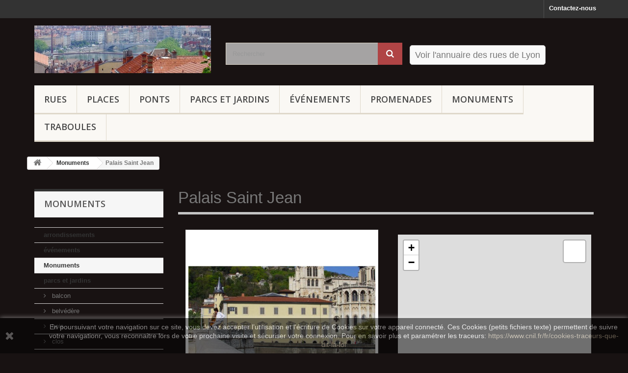

--- FILE ---
content_type: text/html; charset=utf-8
request_url: https://www.ruesdelyon.net/monuments/2105-palais-saint-jean.html
body_size: 13068
content:
<!DOCTYPE HTML>
<!--[if lt IE 7]> <html class="no-js lt-ie9 lt-ie8 lt-ie7" lang="fr-fr"><![endif]-->
<!--[if IE 7]><html class="no-js lt-ie9 lt-ie8 ie7" lang="fr-fr"><![endif]-->
<!--[if IE 8]><html class="no-js lt-ie9 ie8" lang="fr-fr"><![endif]-->
<!--[if gt IE 8]> <html class="no-js ie9" lang="fr-fr"><![endif]-->
<html lang="fr-fr">
	<head>
		<meta charset="utf-8" />
		<title>Palais Saint Jean - Les rues de Lyon</title>
					<meta name="description" content="Le palais Saint Jean se trouve à l&#039;angle du quai Romain Rolland et de l&#039;avenue Adolphe Max, face au pont Bonaparte" />
						<meta name="generator" content="PrestaShop" />
		<meta name="robots" content="index,follow" />
		<meta name="viewport" content="width=device-width, minimum-scale=0.25, maximum-scale=1.6, initial-scale=1.0" />
		<meta name="apple-mobile-web-app-capable" content="yes" />
		<link rel="icon" type="image/vnd.microsoft.icon" href="/img/favicon.ico?1477574796" />
		<link rel="shortcut icon" type="image/x-icon" href="/img/favicon.ico?1477574796" />
														<link rel="stylesheet" href="/themes/ruesdelyon/css/global.css" type="text/css" media="all" />
																<link rel="stylesheet" href="/themes/ruesdelyon/css/autoload/highdpi.css" type="text/css" media="all" />
																<link rel="stylesheet" href="/themes/ruesdelyon/css/autoload/responsive-tables.css" type="text/css" media="all" />
																<link rel="stylesheet" href="/themes/ruesdelyon/css/autoload/uniform.default.css" type="text/css" media="all" />
																<link rel="stylesheet" href="/js/jquery/plugins/fancybox/jquery.fancybox.css" type="text/css" media="all" />
																<link rel="stylesheet" href="/themes/ruesdelyon/css/product.css" type="text/css" media="all" />
																<link rel="stylesheet" href="/themes/ruesdelyon/css/print.css" type="text/css" media="print" />
																<link rel="stylesheet" href="/js/jquery/plugins/bxslider/jquery.bxslider.css" type="text/css" media="all" />
																<link rel="stylesheet" href="/modules/socialsharing/css/socialsharing.css" type="text/css" media="all" />
																<link rel="stylesheet" href="/themes/ruesdelyon/css/modules/blockbanner/blockbanner.css" type="text/css" media="all" />
																<link rel="stylesheet" href="/themes/ruesdelyon/css/modules/blockcategories/blockcategories.css" type="text/css" media="all" />
																<link rel="stylesheet" href="/themes/ruesdelyon/css/modules/blockcontact/blockcontact.css" type="text/css" media="all" />
																<link rel="stylesheet" href="/themes/ruesdelyon/css/modules/blocksearch/blocksearch.css" type="text/css" media="all" />
																<link rel="stylesheet" href="/js/jquery/plugins/autocomplete/jquery.autocomplete.css" type="text/css" media="all" />
																<link rel="stylesheet" href="/themes/ruesdelyon/css/modules/blocktags/blocktags.css" type="text/css" media="all" />
																<link rel="stylesheet" href="/themes/ruesdelyon/css/modules/blockviewed/blockviewed.css" type="text/css" media="all" />
																<link rel="stylesheet" href="/themes/ruesdelyon/css/modules/homefeatured/homefeatured.css" type="text/css" media="all" />
																<link rel="stylesheet" href="/modules/themeconfigurator/css/hooks.css" type="text/css" media="all" />
																<link rel="stylesheet" href="/modules/themeconfigurator/css/theme5.css" type="text/css" media="all" />
																<link rel="stylesheet" href="/themes/ruesdelyon/css/modules/blocktopmenu/css/blocktopmenu.css" type="text/css" media="all" />
																<link rel="stylesheet" href="/themes/ruesdelyon/css/modules/blocktopmenu/css/superfish-modified.css" type="text/css" media="all" />
																<link rel="stylesheet" href="/themes/ruesdelyon/css/modules/productscategory/css/productscategory.css" type="text/css" media="all" />
																<link rel="stylesheet" href="/themes/ruesdelyon/css/modules/productcomments/productcomments.css" type="text/css" media="all" />
																<link rel="stylesheet" href="/modules/rdl/css/rdl2.css" type="text/css" media="all" />
																<link rel="stylesheet" href="/modules/rdl/css/leaflet.css" type="text/css" media="all" />
																<link rel="stylesheet" href="/themes/ruesdelyon/css/product_list.css" type="text/css" media="all" />
														<script type="text/javascript">
var FancyboxI18nClose = 'Fermer';
var FancyboxI18nNext = 'Suivant';
var FancyboxI18nPrev = 'Pr&eacute;c&eacute;dent';
var PS_CATALOG_MODE = true;
var ajaxsearch = true;
var allowBuyWhenOutOfStock = true;
var attribute_anchor_separator = '-';
var attributesCombinations = [];
var availableLaterValue = '';
var availableNowValue = '';
var baseDir = 'https://www.ruesdelyon.net/';
var baseUri = 'https://www.ruesdelyon.net/';
var blocksearch_type = 'top';
var confirm_report_message = 'Êtes-vous certain de vouloir signaler ce commentaire ?';
var contentOnly = false;
var currency = {"id":1,"name":"Euro","iso_code":"EUR","iso_code_num":"978","sign":"\u20ac","blank":"1","conversion_rate":"1.000000","deleted":"0","format":"2","decimals":"1","active":"1","prefix":"","suffix":" \u20ac","id_shop_list":null,"force_id":false};
var currencyBlank = 1;
var currencyFormat = 2;
var currencyRate = 1;
var currencySign = '€';
var currentDate = '2026-01-18 19:29:14';
var customerGroupWithoutTax = false;
var customizationFields = false;
var customizationId = null;
var default_eco_tax = 0;
var displayList = false;
var displayPrice = 0;
var doesntExist = 'Ce produit n\'existe pas dans cette déclinaison. Vous pouvez néanmoins en sélectionner une autre.';
var doesntExistNoMore = 'Ce produit n\'est plus en stock';
var doesntExistNoMoreBut = 'avec ces options mais reste disponible avec d\'autres options';
var ecotaxTax_rate = 0;
var fieldRequired = 'Veuillez remplir tous les champs, puis enregistrer votre personnalisation';
var groupReduction = 0;
var highDPI = false;
var idDefaultImage = 10593;
var id_lang = 1;
var id_product = 2105;
var img_prod_dir = 'https://www.ruesdelyon.net/img/p/';
var img_ps_dir = 'https://www.ruesdelyon.net/img/';
var instantsearch = false;
var isGuest = 0;
var isLogged = 0;
var isMobile = false;
var jqZoomEnabled = false;
var maxQuantityToAllowDisplayOfLastQuantityMessage = 3;
var minimalQuantity = 1;
var moderation_active = true;
var noTaxForThisProduct = false;
var oosHookJsCodeFunctions = [];
var page_name = 'product';
var priceDisplayMethod = 0;
var priceDisplayPrecision = 2;
var productAvailableForOrder = true;
var productBasePriceTaxExcl = 0;
var productBasePriceTaxExcluded = 0;
var productBasePriceTaxIncl = 0;
var productHasAttributes = false;
var productPrice = 0;
var productPriceTaxExcluded = 0;
var productPriceTaxIncluded = 0;
var productPriceWithoutReduction = 0;
var productReference = '45.760244, 4.827565';
var productShowPrice = false;
var productUnitPriceRatio = 0;
var product_fileButtonHtml = 'Ajouter';
var product_fileDefaultHtml = 'Aucun fichier sélectionné';
var product_specific_price = [];
var productcomment_added = 'Votre commentaire a été rajouté!';
var productcomment_added_moderation = 'Votre commentaire a bien été enregistré. Il sera affiché dès qu\'un modérateur l\'aura approuvé.';
var productcomment_ok = 'ok';
var productcomment_title = 'Nouveau commentaire';
var productcomments_controller_url = 'https://www.ruesdelyon.net/module/productcomments/default';
var productcomments_url_rewrite = true;
var quantitiesDisplayAllowed = false;
var quantityAvailable = 0;
var quickView = true;
var reduction_percent = 0;
var reduction_price = 0;
var roundMode = 2;
var search_url = 'https://www.ruesdelyon.net/recherche';
var secure_key = '84d605c2b48e86e8238eee1eed620fb1';
var sharing_img = 'https://www.ruesdelyon.net/10593/palais-saint-jean.jpg';
var sharing_name = 'Palais Saint Jean';
var sharing_url = 'https://www.ruesdelyon.net/monuments/2105-palais-saint-jean.html';
var specific_currency = false;
var specific_price = 0;
var static_token = '630568aee87ae26583f873c45af77916';
var stock_management = 0;
var taxRate = 20;
var token = '630568aee87ae26583f873c45af77916';
var uploading_in_progress = 'Envoi en cours, veuillez patienter...';
var usingSecureMode = true;
</script>

						<script type="text/javascript" src="/js/jquery/jquery-1.11.0.min.js"></script>
						<script type="text/javascript" src="/js/jquery/jquery-migrate-1.2.1.min.js"></script>
						<script type="text/javascript" src="/js/jquery/plugins/jquery.easing.js"></script>
						<script type="text/javascript" src="/js/tools.js"></script>
						<script type="text/javascript" src="/themes/ruesdelyon/js/global.js"></script>
						<script type="text/javascript" src="/themes/ruesdelyon/js/autoload/10-bootstrap.min.js"></script>
						<script type="text/javascript" src="/themes/ruesdelyon/js/autoload/15-jquery.total-storage.min.js"></script>
						<script type="text/javascript" src="/themes/ruesdelyon/js/autoload/15-jquery.uniform-modified.js"></script>
						<script type="text/javascript" src="/js/jquery/plugins/fancybox/jquery.fancybox.js"></script>
						<script type="text/javascript" src="/js/jquery/plugins/jquery.idTabs.js"></script>
						<script type="text/javascript" src="/js/jquery/plugins/jquery.scrollTo.js"></script>
						<script type="text/javascript" src="/js/jquery/plugins/jquery.serialScroll.js"></script>
						<script type="text/javascript" src="/js/jquery/plugins/bxslider/jquery.bxslider.js"></script>
						<script type="text/javascript" src="/themes/ruesdelyon/js/product.js"></script>
						<script type="text/javascript" src="/modules/socialsharing/js/socialsharing.js"></script>
						<script type="text/javascript" src="/themes/ruesdelyon/js/tools/treeManagement.js"></script>
						<script type="text/javascript" src="/js/jquery/plugins/autocomplete/jquery.autocomplete.js"></script>
						<script type="text/javascript" src="/themes/ruesdelyon/js/modules/blocksearch/blocksearch.js"></script>
						<script type="text/javascript" src="/themes/ruesdelyon/js/modules/blocktopmenu/js/hoverIntent.js"></script>
						<script type="text/javascript" src="/themes/ruesdelyon/js/modules/blocktopmenu/js/superfish-modified.js"></script>
						<script type="text/javascript" src="/themes/ruesdelyon/js/modules/blocktopmenu/js/blocktopmenu.js"></script>
						<script type="text/javascript" src="/themes/ruesdelyon/js/modules/productscategory/js/productscategory.js"></script>
						<script type="text/javascript" src="/modules/productcomments/js/jquery.rating.pack.js"></script>
						<script type="text/javascript" src="/modules/rdl/js/product2.js"></script>
						<script type="text/javascript" src="/modules/rdl/js/leaflet.js"></script>
						<script type="text/javascript" src="/modules/productcomments/js/jquery.textareaCounter.plugin.js"></script>
						<script type="text/javascript" src="/themes/ruesdelyon/js/modules/productcomments/js/productcomments.js"></script>
							<meta property="og:type" content="product" />
<meta property="og:url" content="https://www.ruesdelyon.net/monuments/2105-palais-saint-jean.html" />
<meta property="og:title" content="Palais Saint Jean - Les rues de Lyon" />
<meta property="og:site_name" content="Les rues de Lyon" />
<meta property="og:description" content="Le palais Saint Jean se trouve à l&#039;angle du quai Romain Rolland et de l&#039;avenue Adolphe Max, face au pont Bonaparte" />
<meta property="og:image" content="https://www.ruesdelyon.net/10593-large_default/palais-saint-jean.jpg" />
<meta property="product:pretax_price:amount" content="0" />
<meta property="product:pretax_price:currency" content="EUR" />
<meta property="product:price:amount" content="0" />
<meta property="product:price:currency" content="EUR" />
<script async src="//pagead2.googlesyndication.com/pagead/js/adsbygoogle.js"></script>
<script type="text/javascript">
  (adsbygoogle = window.adsbygoogle || []).push({
    google_ad_client: "ca-pub-2315558509942169",
    enable_page_level_ads: true
  });
</script>
<script type="text/javascript">
  (function(i,s,o,g,r,a,m){i['GoogleAnalyticsObject']=r;i[r]=i[r]||function(){
  (i[r].q=i[r].q||[]).push(arguments)},i[r].l=1*new Date();a=s.createElement(o),
  m=s.getElementsByTagName(o)[0];a.async=1;a.src=g;m.parentNode.insertBefore(a,m)
  })(window,document,'script','https://www.google-analytics.com/analytics.js','ga');

  ga('create', 'UA-86307835-1', 'auto');
  ga('send', 'pageview');

</script>
<script type="text/javascript">
				var theZoom='15';
				var theLng = '4.827565';
				var theLat = '45.760244';
			</script>
			<!--<script src="https://maps.googleapis.com/maps/api/js?key=AIzaSyBBgZ33_RRSTA2Oa_IF9d7UK2cIHySgZvI&callback=initMap" async defer></script>-->
		<link rel="stylesheet" href="//fonts.googleapis.com/css?family=Open+Sans:300,600&amp;subset=latin,latin-ext" type="text/css" media="all" />
		<!--[if IE 8]>
		<script src="https://oss.maxcdn.com/libs/html5shiv/3.7.0/html5shiv.js"></script>
		<script src="https://oss.maxcdn.com/libs/respond.js/1.3.0/respond.min.js"></script>
		<![endif]-->
	</head>
	<body id="product" class="product product-2105 product-palais-saint-jean category-115 category-monuments show-left-column hide-right-column lang_fr">
					<div id="page">
			<div class="header-container">
				<header id="header">
																<div class="banner">
							<div class="container">
								<div class="row">
									<a href="https://www.ruesdelyon.net/" title="">
	<img class="img-responsive" src="https://www.ruesdelyon.net/modules/blockbanner/img/444deef9a4d3320af2ace851832a921d.png" alt="" title="" width="1170" height="65" />
</a>

								</div>
							</div>
						</div>
																					<div class="nav">
							<div class="container">
								<div class="row">
									<nav><div id="contact-link" >
	<a href="https://www.ruesdelyon.net/nous-contacter" title="Contactez-nous">Contactez-nous</a>
</div>
</nav>
								</div>
							</div>
						</div>
										<div>
						<div class="container">
							<div class="row">
								<div id="header_logo">
									<a href="https://www.ruesdelyon.net/" title="Les rues de Lyon">
										<img class="logo img-responsive" src="https://www.ruesdelyon.net/img/rue-de-lyon-logo-1476775263.jpg" alt="Les rues de Lyon" width="639" height="172"/>
									</a>
								</div>
								<!-- Block search module TOP -->
<div id="search_block_top" class="col-sm-4 clearfix">
	<form id="searchbox" method="get" action="//www.ruesdelyon.net/recherche" >
		<input type="hidden" name="controller" value="search" />
		<input type="hidden" name="orderby" value="position" />
		<input type="hidden" name="orderway" value="desc" />
		<input class="search_query form-control" type="text" id="search_query_top" name="search_query" placeholder="Rechercher" value="" />
		<button type="submit" name="submit_search" class="btn btn-default button-search">
			<span>Rechercher</span>
		</button>
	</form>
</div>
<!-- /Block search module TOP -->	<!-- Menu -->
	<div id="block_top_menu" class="sf-contener clearfix col-lg-12">
		<div class="cat-title">Menu</div>
		<ul class="sf-menu clearfix menu-content">
			<li><a href="https://www.ruesdelyon.net/16-rues" title="rues">rues</a><ul><li><a href="https://www.ruesdelyon.net/17-rue" title="rue">rue</a></li><li><a href="https://www.ruesdelyon.net/18-passage" title="passage">passage</a></li><li><a href="https://www.ruesdelyon.net/22-avenue" title="avenue">avenue</a></li><li><a href="https://www.ruesdelyon.net/29-montee" title="montée">montée</a></li><li><a href="https://www.ruesdelyon.net/30-impasse" title="impasse">impasse</a></li><li><a href="https://www.ruesdelyon.net/34-boulevard" title="boulevard">boulevard</a></li><li><a href="https://www.ruesdelyon.net/35-chemin" title="chemin">chemin</a></li><li><a href="https://www.ruesdelyon.net/36-ruelle" title="ruelle">ruelle</a></li><li><a href="https://www.ruesdelyon.net/37-quai" title="quai">quai</a></li><li><a href="https://www.ruesdelyon.net/42-cours" title="cours">cours</a></li><li><a href="https://www.ruesdelyon.net/46-cul-de-sac" title="cul de sac">cul de sac</a></li><li><a href="https://www.ruesdelyon.net/61-allee" title="allée">allée</a></li><li><a href="https://www.ruesdelyon.net/78-voie" title="voie">voie</a></li><li><a href="https://www.ruesdelyon.net/80-route" title="route">route</a></li><li><a href="https://www.ruesdelyon.net/99-tunnel" title="tunnel">tunnel</a></li></ul></li><li><a href="https://www.ruesdelyon.net/19-places" title="places">places</a></li><li><a href="https://www.ruesdelyon.net/20-ponts" title="ponts">ponts</a><ul><li><a href="https://www.ruesdelyon.net/21-pont" title="pont">pont</a></li><li><a href="https://www.ruesdelyon.net/31-passerelle" title="passerelle">passerelle</a></li></ul></li><li><a href="https://www.ruesdelyon.net/10-parcs-et-jardins" title="parcs et jardins">parcs et jardins</a><ul><li><a href="https://www.ruesdelyon.net/11-parc" title="parc">parc</a></li><li><a href="https://www.ruesdelyon.net/32-square" title="square">square</a></li><li><a href="https://www.ruesdelyon.net/39-jardin" title="jardin">jardin</a></li><li><a href="https://www.ruesdelyon.net/41-clos" title="clos">clos</a></li><li><a href="https://www.ruesdelyon.net/50-esplanade" title="esplanade">esplanade</a></li><li><a href="https://www.ruesdelyon.net/74-ilot" title="ilot">ilot</a></li><li><a href="https://www.ruesdelyon.net/82-promenade" title="promenade">promenade</a></li><li><a href="https://www.ruesdelyon.net/83-piste" title="piste">piste</a></li><li><a href="https://www.ruesdelyon.net/84-theatres" title="théâtres">théâtres</a></li><li><a href="https://www.ruesdelyon.net/94-bois" title="bois">bois</a></li><li><a href="https://www.ruesdelyon.net/98-stade" title="stade">stade</a></li><li><a href="https://www.ruesdelyon.net/104-confluent" title="confluent">confluent</a></li><li><a href="https://www.ruesdelyon.net/108-belvedere" title="belvédère">belvédère</a></li><li><a href="https://www.ruesdelyon.net/109-balcon" title="balcon">balcon</a></li></ul></li><li><a href="https://www.ruesdelyon.net/120-evenements" title="événements">événements</a></li><li><a href="https://www.ruesdelyon.net/116-promenades" title="Promenades">Promenades</a></li><li><a href="https://www.ruesdelyon.net/115-monuments" title="Monuments">Monuments</a></li><li><a href="https://www.ruesdelyon.net/117-traboules" title="Traboules">Traboules</a></li>
					</ul>
	</div>
	<!--/ Menu -->
<div id="rdl-header">
	<a href="http://www.ruesdelyon.net/index-des-rues-de-lyon">Voir l'annuaire des rues de Lyon</a>
</div>
							</div>
						</div>
					</div>
				</header>
			</div>
			<div class="columns-container">
				<div id="columns" class="container">
											
<!-- Breadcrumb -->
<div class="breadcrumb clearfix">
	<a class="home" href="https://www.ruesdelyon.net/" title="retour &agrave; Accueil"><i class="icon-home"></i></a>
			<span class="navigation-pipe">&gt;</span>
					<span class="navigation_page"><span itemscope itemtype="http://data-vocabulary.org/Breadcrumb"><a itemprop="url" href="https://www.ruesdelyon.net/115-monuments" title="Monuments" ><span itemprop="title">Monuments</span></a></span><span class="navigation-pipe">></span>Palais Saint Jean</span>
			</div>
<!-- /Breadcrumb -->

										<div id="slider_row" class="row">
																	</div>
					<div class="row">
												<div id="left_column" class="column col-xs-12 col-sm-3"><!-- Block categories module -->
<div id="categories_block_left" class="block">
	<h2 class="title_block">
					Monuments
			</h2>
	<div class="block_content">
		<ul class="tree dhtml">
												
<li >
	<a 
	href="https://www.ruesdelyon.net/6-arrondissements" title="">
		arrondissements
	</a>
	</li>

																
<li >
	<a 
	href="https://www.ruesdelyon.net/120-evenements" title="">
		événements
	</a>
	</li>

																
<li >
	<a 
	href="https://www.ruesdelyon.net/115-monuments" class="selected" title="Les monuments lyonnais.">
		Monuments
	</a>
	</li>

																
<li >
	<a 
	href="https://www.ruesdelyon.net/10-parcs-et-jardins" title="">
		parcs et jardins
	</a>
			<ul>
												
<li >
	<a 
	href="https://www.ruesdelyon.net/109-balcon" title="">
		balcon
	</a>
	</li>

																
<li >
	<a 
	href="https://www.ruesdelyon.net/108-belvedere" title="">
		belvédère
	</a>
	</li>

																
<li >
	<a 
	href="https://www.ruesdelyon.net/94-bois" title="">
		bois
	</a>
	</li>

																
<li >
	<a 
	href="https://www.ruesdelyon.net/41-clos" title="">
		clos
	</a>
	</li>

																
<li >
	<a 
	href="https://www.ruesdelyon.net/104-confluent" title="">
		confluent
	</a>
	</li>

																
<li >
	<a 
	href="https://www.ruesdelyon.net/50-esplanade" title="">
		esplanade
	</a>
	</li>

																
<li >
	<a 
	href="https://www.ruesdelyon.net/74-ilot" title="">
		ilot
	</a>
	</li>

																
<li >
	<a 
	href="https://www.ruesdelyon.net/39-jardin" title="">
		jardin
	</a>
	</li>

																
<li >
	<a 
	href="https://www.ruesdelyon.net/11-parc" title="">
		parc
	</a>
	</li>

																
<li >
	<a 
	href="https://www.ruesdelyon.net/83-piste" title="">
		piste
	</a>
	</li>

																
<li >
	<a 
	href="https://www.ruesdelyon.net/82-promenade" title="">
		promenade
	</a>
	</li>

																
<li >
	<a 
	href="https://www.ruesdelyon.net/32-square" title="">
		square
	</a>
	</li>

																
<li >
	<a 
	href="https://www.ruesdelyon.net/98-stade" title="">
		stade
	</a>
	</li>

																
<li class="last">
	<a 
	href="https://www.ruesdelyon.net/84-theatres" title="">
		théâtres
	</a>
	</li>

									</ul>
	</li>

																
<li >
	<a 
	href="https://www.ruesdelyon.net/19-places" title="">
		places
	</a>
	</li>

																
<li >
	<a 
	href="https://www.ruesdelyon.net/20-ponts" title="">
		ponts
	</a>
			<ul>
												
<li >
	<a 
	href="https://www.ruesdelyon.net/31-passerelle" title="">
		passerelle
	</a>
	</li>

																
<li class="last">
	<a 
	href="https://www.ruesdelyon.net/21-pont" title="">
		pont
	</a>
	</li>

									</ul>
	</li>

																
<li >
	<a 
	href="https://www.ruesdelyon.net/116-promenades" title="Quelques parcours à travers la ville.">
		Promenades
	</a>
	</li>

																
<li >
	<a 
	href="https://www.ruesdelyon.net/16-rues" title="">
		rues
	</a>
			<ul>
												
<li >
	<a 
	href="https://www.ruesdelyon.net/61-allee" title="">
		allée
	</a>
	</li>

																
<li >
	<a 
	href="https://www.ruesdelyon.net/22-avenue" title="">
		avenue
	</a>
	</li>

																
<li >
	<a 
	href="https://www.ruesdelyon.net/34-boulevard" title="">
		boulevard
	</a>
	</li>

																
<li >
	<a 
	href="https://www.ruesdelyon.net/35-chemin" title="">
		chemin
	</a>
	</li>

																
<li >
	<a 
	href="https://www.ruesdelyon.net/42-cours" title="">
		cours
	</a>
	</li>

																
<li >
	<a 
	href="https://www.ruesdelyon.net/46-cul-de-sac" title="">
		cul de sac
	</a>
	</li>

																
<li >
	<a 
	href="https://www.ruesdelyon.net/30-impasse" title="">
		impasse
	</a>
	</li>

																
<li >
	<a 
	href="https://www.ruesdelyon.net/29-montee" title="">
		montée
	</a>
	</li>

																
<li >
	<a 
	href="https://www.ruesdelyon.net/18-passage" title="">
		passage
	</a>
	</li>

																
<li >
	<a 
	href="https://www.ruesdelyon.net/37-quai" title="">
		quai
	</a>
	</li>

																
<li >
	<a 
	href="https://www.ruesdelyon.net/80-route" title="">
		route
	</a>
	</li>

																
<li >
	<a 
	href="https://www.ruesdelyon.net/17-rue" title="">
		rue
	</a>
	</li>

																
<li >
	<a 
	href="https://www.ruesdelyon.net/36-ruelle" title="">
		ruelle
	</a>
	</li>

																
<li >
	<a 
	href="https://www.ruesdelyon.net/99-tunnel" title="">
		tunnel
	</a>
	</li>

																
<li class="last">
	<a 
	href="https://www.ruesdelyon.net/78-voie" title="">
		voie
	</a>
	</li>

									</ul>
	</li>

																
<li class="last">
	<a 
	href="https://www.ruesdelyon.net/117-traboules" title="">
		Traboules
	</a>
	</li>

									</ul>
	</div>
</div>
<!-- /Block categories module -->

	<!-- Block CMS module -->
		<!-- /Block CMS module -->

<!-- Block Viewed products -->
<div id="viewed-products_block_left" class="block">
	<p class="title_block">Déjà vus</p>
	<div class="block_content products-block">
		<ul>
							<li class="clearfix last_item">
					<a
					class="products-block-image" 
					href="https://www.ruesdelyon.net/monuments/2105-palais-saint-jean.html" 
					title="En savoir plus sur Palais Saint Jean" >
						<img 
						src="https://www.ruesdelyon.net/10593-small_default/palais-saint-jean.jpg" 
						alt="" />
					</a>
					<div class="product-content">
						<h5>
							<a class="product-name" 
							href="https://www.ruesdelyon.net/monuments/2105-palais-saint-jean.html" 
							title="En savoir plus sur Palais Saint Jean">
								Palais Saint Jean
							</a>
						</h5>
						<p class="product-description">Le palais Saint Jean se trouve à...</p>
					</div>
				</li>
					</ul>
	</div>
</div>
</div>
																		<div id="center_column" class="center_column col-xs-12 col-sm-9">
	

							<article itemscope itemtype="https://schema.org/Article">
	<meta itemprop="url" content="https://www.ruesdelyon.net/monuments/2105-palais-saint-jean.html">
	<h1 itemprop="Headline">Palais Saint Jean</h1>
	<div class="primary_block row">
					<div class="container">
				<div class="top-hr"></div>
			</div>
								<!-- left infos-->
		<div class="pb-left-column col-xs-12 col-sm-12 col-md-6">
			<!-- product img-->
			<div id="image-block" class="clearfix">
																	<span id="view_full_size"">
													<img id="bigpic" itemprop="image" src="https://www.ruesdelyon.net/10593-large_default/palais-saint-jean.jpg" title="Palais Saint Jean" alt="Palais Saint Jean" width="458" height="458"/>
															<span class="span_link no-print">Agrandir l&#039;image</span>
																		</span>
							</div> <!-- end image-block -->
							<!-- thumbnails -->
				<div id="views_block" class="clearfix ">
											<span class="view_scroll_spacer">
							<a id="view_scroll_left" class="" title="Autres vues" href="javascript:{}">
								Pr&eacute;c&eacute;dent
							</a>
						</span>
										<div id="thumbs_list">
						<ul id="thumbs_list_frame">
																																																						<li id="thumbnail_10593">
									<a href="https://www.ruesdelyon.net/10593-thickbox_default/palais-saint-jean.jpg"	data-fancybox-group="other-views" class="fancybox shown" title="Palais Saint Jean">
										<img class="img-responsive" id="thumb_10593" src="https://www.ruesdelyon.net/10593-cart_default/palais-saint-jean.jpg" alt="Palais Saint Jean" title="Palais Saint Jean" height="80" width="80" itemprop="url" />
									</a>
								</li>
																																																<li id="thumbnail_10594">
									<a href="https://www.ruesdelyon.net/10594-thickbox_default/palais-saint-jean.jpg"	data-fancybox-group="other-views" class="fancybox" title="Palais Saint Jean">
										<img class="img-responsive" id="thumb_10594" src="https://www.ruesdelyon.net/10594-cart_default/palais-saint-jean.jpg" alt="Palais Saint Jean" title="Palais Saint Jean" height="80" width="80" itemprop="url" />
									</a>
								</li>
																																																<li id="thumbnail_10595">
									<a href="https://www.ruesdelyon.net/10595-thickbox_default/palais-saint-jean.jpg"	data-fancybox-group="other-views" class="fancybox" title="Palais Saint Jean">
										<img class="img-responsive" id="thumb_10595" src="https://www.ruesdelyon.net/10595-cart_default/palais-saint-jean.jpg" alt="Palais Saint Jean" title="Palais Saint Jean" height="80" width="80" itemprop="url" />
									</a>
								</li>
																																																<li id="thumbnail_10596">
									<a href="https://www.ruesdelyon.net/10596-thickbox_default/palais-saint-jean.jpg"	data-fancybox-group="other-views" class="fancybox" title="Palais Saint Jean">
										<img class="img-responsive" id="thumb_10596" src="https://www.ruesdelyon.net/10596-cart_default/palais-saint-jean.jpg" alt="Palais Saint Jean" title="Palais Saint Jean" height="80" width="80" itemprop="url" />
									</a>
								</li>
																																																<li id="thumbnail_10597">
									<a href="https://www.ruesdelyon.net/10597-thickbox_default/palais-saint-jean.jpg"	data-fancybox-group="other-views" class="fancybox" title="Palais Saint Jean">
										<img class="img-responsive" id="thumb_10597" src="https://www.ruesdelyon.net/10597-cart_default/palais-saint-jean.jpg" alt="Palais Saint Jean" title="Palais Saint Jean" height="80" width="80" itemprop="url" />
									</a>
								</li>
																																																<li id="thumbnail_10598">
									<a href="https://www.ruesdelyon.net/10598-thickbox_default/palais-saint-jean.jpg"	data-fancybox-group="other-views" class="fancybox" title="Palais Saint Jean">
										<img class="img-responsive" id="thumb_10598" src="https://www.ruesdelyon.net/10598-cart_default/palais-saint-jean.jpg" alt="Palais Saint Jean" title="Palais Saint Jean" height="80" width="80" itemprop="url" />
									</a>
								</li>
																																																<li id="thumbnail_10599">
									<a href="https://www.ruesdelyon.net/10599-thickbox_default/palais-saint-jean.jpg"	data-fancybox-group="other-views" class="fancybox" title="Palais Saint Jean">
										<img class="img-responsive" id="thumb_10599" src="https://www.ruesdelyon.net/10599-cart_default/palais-saint-jean.jpg" alt="Palais Saint Jean" title="Palais Saint Jean" height="80" width="80" itemprop="url" />
									</a>
								</li>
																																																<li id="thumbnail_10600">
									<a href="https://www.ruesdelyon.net/10600-thickbox_default/palais-saint-jean.jpg"	data-fancybox-group="other-views" class="fancybox" title="Palais Saint Jean">
										<img class="img-responsive" id="thumb_10600" src="https://www.ruesdelyon.net/10600-cart_default/palais-saint-jean.jpg" alt="Palais Saint Jean" title="Palais Saint Jean" height="80" width="80" itemprop="url" />
									</a>
								</li>
																																																<li id="thumbnail_10601">
									<a href="https://www.ruesdelyon.net/10601-thickbox_default/palais-saint-jean.jpg"	data-fancybox-group="other-views" class="fancybox" title="Palais Saint Jean">
										<img class="img-responsive" id="thumb_10601" src="https://www.ruesdelyon.net/10601-cart_default/palais-saint-jean.jpg" alt="Palais Saint Jean" title="Palais Saint Jean" height="80" width="80" itemprop="url" />
									</a>
								</li>
																																																<li id="thumbnail_10602">
									<a href="https://www.ruesdelyon.net/10602-thickbox_default/palais-saint-jean.jpg"	data-fancybox-group="other-views" class="fancybox" title="Palais Saint Jean">
										<img class="img-responsive" id="thumb_10602" src="https://www.ruesdelyon.net/10602-cart_default/palais-saint-jean.jpg" alt="Palais Saint Jean" title="Palais Saint Jean" height="80" width="80" itemprop="url" />
									</a>
								</li>
																																																<li id="thumbnail_10603">
									<a href="https://www.ruesdelyon.net/10603-thickbox_default/palais-saint-jean.jpg"	data-fancybox-group="other-views" class="fancybox" title="Palais Saint Jean">
										<img class="img-responsive" id="thumb_10603" src="https://www.ruesdelyon.net/10603-cart_default/palais-saint-jean.jpg" alt="Palais Saint Jean" title="Palais Saint Jean" height="80" width="80" itemprop="url" />
									</a>
								</li>
																																																<li id="thumbnail_10604" class="last">
									<a href="https://www.ruesdelyon.net/10604-thickbox_default/palais-saint-jean.jpg"	data-fancybox-group="other-views" class="fancybox" title="Palais Saint Jean">
										<img class="img-responsive" id="thumb_10604" src="https://www.ruesdelyon.net/10604-cart_default/palais-saint-jean.jpg" alt="Palais Saint Jean" title="Palais Saint Jean" height="80" width="80" itemprop="url" />
									</a>
								</li>
																			</ul>
					</div> <!-- end thumbs_list -->
											<a id="view_scroll_right" title="Autres vues" href="javascript:{}">
							Suivant
						</a>
									</div> <!-- end views-block -->
				<!-- end thumbnails -->
										<p class="resetimg clear no-print">
					<span id="wrapResetImages" style="display: none;">
						<a href="https://www.ruesdelyon.net/monuments/2105-palais-saint-jean.html" data-id="resetImages">
							<i class="icon-repeat"></i>
							Afficher toutes les images
						</a>
					</span>
				</p>
					</div> <!-- end pb-left-column -->
		<!-- end left infos-->
		<!-- center infos -->
		<div class="pb-center-column col-xs-12 col-sm-12 col-md-6">
						<!--<p id="product_reference">
				<label>R&eacute;f&eacute;rence </label>
				<span class="editable" itemprop="sku" content="45.760244, 4.827565">45.760244, 4.827565</span>
			</p>
						<p id="product_condition">
				<label>&Eacute;tat : </label>
									<link itemprop="itemCondition" href="https://schema.org/NewCondition"/>
					<span class="editable">Neuf</span>
							</p>
			-->
						<div id="map-div"><div id="map" style="width:100%; margin: 10px;"></div></div>
						<!-- availability or doesntExist -->
			<p id="availability_statut" style="display: none;">
				
				<span id="availability_value" class="label label-warning">Ce produit n&#039;est plus en stock</span>
			</p>
						<p id="availability_date" style="display: none;">
				<span id="availability_date_label">Date de disponibilit&eacute;:</span>
				<span id="availability_date_value"></span>
			</p>
			<!-- Out of stock hook -->
			<div id="oosHook">
				
			</div>
			
	<p class="socialsharing_product list-inline no-print">
					<button data-type="twitter" type="button" class="btn btn-default btn-twitter social-sharing">
				<i class="icon-twitter"></i> Tweet
				<!-- <img src="https://www.ruesdelyon.net/modules/socialsharing/img/twitter.gif" alt="Tweet" /> -->
			</button>
							<button data-type="facebook" type="button" class="btn btn-default btn-facebook social-sharing">
				<i class="icon-facebook"></i> Partager
				<!-- <img src="https://www.ruesdelyon.net/modules/socialsharing/img/facebook.gif" alt="Facebook Like" /> -->
			</button>
							<button data-type="google-plus" type="button" class="btn btn-default btn-google-plus social-sharing">
				<i class="icon-google-plus"></i> Google+
				<!-- <img src="https://www.ruesdelyon.net/modules/socialsharing/img/google.gif" alt="Google Plus" /> -->
			</button>
							<button data-type="pinterest" type="button" class="btn btn-default btn-pinterest social-sharing">
				<i class="icon-pinterest"></i> Pinterest
				<!-- <img src="https://www.ruesdelyon.net/modules/socialsharing/img/pinterest.gif" alt="Pinterest" /> -->
			</button>
			</p>
 
	<div id="product_comments_block_extra" class="no-print">
	
	<ul class="comments_advices">
							<li>
				<a class="open-comment-form" href="#new_comment_form">
					Donnez votre avis
				</a>
			</li>
			</ul>
</div>
<!--  /Module ProductComments -->
							<!-- usefull links-->
				<ul id="usefull_link_block" class="clearfix no-print">
										<li class="print">
						<a href="javascript:print();">
							Imprimer
						</a>
					</li>
				</ul>
					</div>
		<!-- end center infos-->
		<!-- pb-right-column-->
		<div class="pb-right-column col-xs-12 col-sm-4 col-md-3">
						<!-- add to cart form-->
			<form id="buy_block" action="https://www.ruesdelyon.net/index.php?controller=cart" method="post">
				<!-- hidden datas -->
				<p class="hidden">
					<input type="hidden" name="token" value="630568aee87ae26583f873c45af77916" />
					<input type="hidden" name="id_product" value="2105" id="product_page_product_id" />
					<input type="hidden" name="add" value="1" />
					<input type="hidden" name="id_product_attribute" id="idCombination" value="" />
				</p>
				<div class="box-info-product">
					<div class="content_prices clearfix">
						 
						
                        
						<div class="clear"></div>
					</div> <!-- end content_prices -->
					<div class="product_attributes clearfix">
						<!-- quantity wanted -->
												<!-- minimal quantity wanted -->
						<p id="minimal_quantity_wanted_p" style="display: none;">
							La quantit&eacute; minimale pour pouvoir commander ce produit est <b id="minimal_quantity_label">1</b>
						</p>
											</div> <!-- end product_attributes -->
					<div class="box-cart-bottom">
						<div class="unvisible">
							<p id="add_to_cart" class="buttons_bottom_block no-print">
								<button type="submit" name="Submit" class="exclusive">
									<span>Ajouter au panier</span>
								</button>
							</p>
						</div>
											</div> <!-- end box-cart-bottom -->
				</div> <!-- end box-info-product -->
			</form>
					</div> <!-- end pb-right-column-->
	</div> <!-- end primary_block -->
								<!-- More info -->
			<section itemprop="articleBody" class="page-product-box">
				<!--<h3 class="page-product-heading">En savoir plus</h3>-->
				<!-- full description -->
				<div  class="rte"><h1 class="western" align="center">Palais Saint Jean</h1>
<p style="margin-bottom:0cm;" align="center"></p>
<p style="margin-bottom:0cm;" align="center"></p>
<p style="margin-bottom:0cm;"></p>
<p style="margin-bottom:0cm;"></p>
<h2 class="western">Situation</h2>
<p style="margin-bottom:0cm;"></p>
<ul><li>
<p style="margin-bottom:0cm;"><span style="font-family:Arial, sans-serif;"><span style="font-size:medium;">Le palais Saint Jean se trouve à l'angle du quai Romain Rolland et de l'avenue Adolphe Max, face au pont Bonaparte.</span></span></p>
</li>
</ul><p style="margin-bottom:0cm;"></p>
<h2 class="western">Architecture</h2>
<p style="margin-bottom:0cm;"></p>
<ul><li>
<p style="margin-bottom:0cm;"><span style="font-family:Arial, sans-serif;"><span style="font-size:medium;">Il présente une longue façade sur le quai de Saône, au sud, un angle en creux forme une placette avec une petite ouverture dans une tourelle. L'ouverture se fait dans une grande cour commune avec la nouvelle manécanterie par un portail monumental avec grilles et colonnes au nord de la façade ouest doté également de grandes fenêtres. La façade nord se trouve au chevet de la cathédrale, on y voit une terrasse et une tour carrée.</span></span></p>
</li>
</ul><p style="margin-bottom:0cm;"></p>
<h2 class="western">Dédicace</h2>
<p style="margin-bottom:0cm;"></p>
<ul><li>
<p style="margin-bottom:0cm;"><span style="font-family:Arial, sans-serif;"><span style="font-size:medium;">La cathédrale est dédiée à Saint Jean, le nom s'est étendu à tout le quartier et donc au palais aussi.</span></span></p>
<p style="margin-bottom:0cm;"></p>
</li>
</ul><p style="margin-bottom:0cm;"></p>
<h2 class="western">Histoire</h2>
<p style="margin-bottom:0cm;"></p>
<ul><li>
<p style="margin-bottom:0cm;"><span style="font-family:Arial, sans-serif;"><span style="font-size:medium;">Le palais, construit vers 1076 a été la demeure de l'archevêque durant le moyen âge, le grand bâtiment sur la Saône a été construit autour de 1443 ou 1466.</span></span></p>
</li>
<li>
<p style="margin-bottom:0cm;"><span style="font-family:Arial, sans-serif;"><span style="font-size:medium;">Le clocheton de la rue Adolphe Max a été rajouté en 1854 et l'avenue a été ouverte en 1865.</span></span></p>
</li>
<li>
<p style="margin-bottom:0cm;"><span style="font-family:Arial, sans-serif;"><span style="font-size:medium;">Il a été rénové en 2013.</span></span></p>
</li>
</ul><p style="margin-bottom:0cm;"></p>
<p style="margin-bottom:0cm;"></p>
<h2 class="western">Art et associations</h2>
<p style="margin-bottom:0cm;"></p>
<ul><li>
<p style="margin-bottom:0cm;"><span style="font-family:Arial, sans-serif;"><span style="font-size:medium;">Le palais Saint Jean est le siège de l'académie des sciences, belles lettres et arts de Lyon fondée en 1700.</span></span></p>
</li>
</ul><p style="margin-bottom:0cm;"></p>
<h2 class="western">Commerces et services</h2>
<p style="margin-bottom:0cm;"></p>
<ul><li>
<p style="margin-bottom:0cm;"><span style="font-family:Arial, sans-serif;"><span style="font-size:medium;">La bibliothèque s'y est installée en 1912, elle a été la principale de Lyon avant l'ouverture de celle de la Part Dieu.</span></span></p>
</li>
</ul><p style="margin-bottom:0cm;"></p>
<p style="margin-bottom:0cm;"></p>
<p style="margin-bottom:0cm;"><span style="font-family:Arial, sans-serif;">Décembre 2017</span></p></div>
				Publié le <time datetime="2017-12-16 10:06:44" itemprop="datePublished">16/12/2017</time><br />
				Dernière mise à jour : <time datetime="2020-08-18 14:19:46" itemprop="dateModified">18/08/2020</time><br />
				Auteur : <span itemprop="author">Franck</span>
				<div itemprop="publisher" itemscope="itemscope" itemtype="http://schema.org/Organization">Publié par : <span itemprop="name">ruesdelyon.net</span><span style="display:none" itemprop="logo">http://www.ruesdelyon.net/img/rue-de-lyon-logo-1476775263.jpg</span></div>
			</section>
			<!--end  More info -->
						<!--HOOK_PRODUCT_TAB -->
		<section class="page-product-box">
			
<h3 id="#idTab5" class="idTabHrefShort page-product-heading">Avis</h3> 
			<div id="idTab5">
	<div id="product_comments_block_tab">
								<p class="align_center">
				<a id="new_comment_tab_btn" class="btn btn-default button button-small open-comment-form" href="#new_comment_form">
					<span>Soyez le premier à donner votre avis !</span>
				</a>
			</p>
						</div> <!-- #product_comments_block_tab -->
</div>

<!-- Fancybox -->
<div style="display: none;">
	<div id="new_comment_form">
		<form id="id_new_comment_form" action="#">
			<h2 class="page-subheading">
				Donnez votre avis
			</h2>
			<div class="row">
									<div class="product clearfix  col-xs-12 col-sm-6">
						<img src="https://www.ruesdelyon.net/10593-medium_default/palais-saint-jean.jpg" height="125" width="125" alt="Palais Saint Jean" />
						<div class="product_desc">
							<p class="product_name">
								<strong>Palais Saint Jean</strong>
							</p>
							<p><span style="font-family:Arial, sans-serif;"><span style="font-size:medium;">Le palais Saint Jean se trouve à l'angle du quai Romain Rolland et de l'avenue Adolphe Max, face au pont Bonaparte</span></span></p>
						</div>
					</div>
								<div class="new_comment_form_content col-xs-12 col-sm-6">
					<div id="new_comment_form_error" class="error" style="display: none; padding: 15px 25px">
						<ul></ul>
					</div>
											<ul id="criterions_list">
													<li>
								<label>Qualité de l&#039;article:</label>
								<div class="star_content">
									<input class="star not_uniform" type="radio" name="criterion[1]" value="1" />
									<input class="star not_uniform" type="radio" name="criterion[1]" value="2" />
									<input class="star not_uniform" type="radio" name="criterion[1]" value="3" />
									<input class="star not_uniform" type="radio" name="criterion[1]" value="4" checked="checked" />
									<input class="star not_uniform" type="radio" name="criterion[1]" value="5" />
								</div>
								<div class="clearfix"></div>
							</li>
												</ul>
										<label for="comment_title">
						Titre : <sup class="required">*</sup>
					</label>
					<input id="comment_title" name="title" type="text" value=""/>
					<label for="content">
						Commentaire : <sup class="required">*</sup>
					</label>
					<textarea id="content" name="content"></textarea>
											<label>
							Votre nom : <sup class="required">*</sup>
						</label>
						<input id="commentCustomerName" name="customer_name" type="text" value=""/>
										<div id="new_comment_form_footer">
						<input id="id_product_comment_send" name="id_product" type="hidden" value='2105' />
						<p class="fl required"><sup>*</sup> Champs requis</p>
						<p class="fr">
							<button id="submitNewMessage" name="submitMessage" type="submit" class="btn button button-small">
								<span>ENVOYER</span>
							</button>&nbsp;
							OU&nbsp;
							<a class="closefb" href="#">
								Annuler
							</a>
						</p>
						<div class="clearfix"></div>
					</div> <!-- #new_comment_form_footer -->
				</div>
			</div>
		</form><!-- /end new_comment_form_content -->
	</div>
</div>
<!-- End fancybox -->

		</section>
		<!--end HOOK_PRODUCT_TAB -->
				<section class="page-product-box blockproductscategory">
	<h3 class="productscategory_h3 page-product-heading">
					30 autres entrées dans la même catégorie :
			</h3>
	<div id="productscategory_list" class="clearfix">
		<ul id="bxslider1" class="bxslider clearfix">
					<li class="product-box item">
				<a href="https://www.ruesdelyon.net/monuments/2043-mairie-du-quatrieme.html" class="lnk_img product-image" title="Mairie du Quatrième"><img src="https://www.ruesdelyon.net/9259-home_default/mairie-du-quatrieme.jpg" alt="Mairie du Quatrième" /></a>
				<h5 itemprop="name" class="product-name">
					<a href="https://www.ruesdelyon.net/monuments/2043-mairie-du-quatrieme.html" title="Mairie du Quatrième">Mairie du...</a>
				</h5>
								<br />
								<div class="clearfix" style="margin-top:5px">
									</div>
			</li>
					<li class="product-box item">
				<a href="https://www.ruesdelyon.net/monuments/2041-mairie-du-troisieme.html" class="lnk_img product-image" title="Mairie du Troisième"><img src="https://www.ruesdelyon.net/9227-home_default/mairie-du-troisieme.jpg" alt="Mairie du Troisième" /></a>
				<h5 itemprop="name" class="product-name">
					<a href="https://www.ruesdelyon.net/monuments/2041-mairie-du-troisieme.html" title="Mairie du Troisième">Mairie du...</a>
				</h5>
								<br />
								<div class="clearfix" style="margin-top:5px">
									</div>
			</li>
					<li class="product-box item">
				<a href="https://www.ruesdelyon.net/monuments/2047-mairie-du-huitieme.html" class="lnk_img product-image" title="Mairie du Huitième"><img src="https://www.ruesdelyon.net/9291-home_default/mairie-du-huitieme.jpg" alt="Mairie du Huitième" /></a>
				<h5 itemprop="name" class="product-name">
					<a href="https://www.ruesdelyon.net/monuments/2047-mairie-du-huitieme.html" title="Mairie du Huitième">Mairie du...</a>
				</h5>
								<br />
								<div class="clearfix" style="margin-top:5px">
									</div>
			</li>
					<li class="product-box item">
				<a href="https://www.ruesdelyon.net/monuments/2051-mairie-du-neuvieme.html" class="lnk_img product-image" title="Mairie du Neuvième"><img src="https://www.ruesdelyon.net/9319-home_default/mairie-du-neuvieme.jpg" alt="Mairie du Neuvième" /></a>
				<h5 itemprop="name" class="product-name">
					<a href="https://www.ruesdelyon.net/monuments/2051-mairie-du-neuvieme.html" title="Mairie du Neuvième">Mairie du...</a>
				</h5>
								<br />
								<div class="clearfix" style="margin-top:5px">
									</div>
			</li>
					<li class="product-box item">
				<a href="https://www.ruesdelyon.net/monuments/2052-mairie-de-saint-rambert.html" class="lnk_img product-image" title="Mairie de Saint Rambert"><img src="https://www.ruesdelyon.net/9320-home_default/mairie-de-saint-rambert.jpg" alt="Mairie de Saint Rambert" /></a>
				<h5 itemprop="name" class="product-name">
					<a href="https://www.ruesdelyon.net/monuments/2052-mairie-de-saint-rambert.html" title="Mairie de Saint Rambert">Mairie de...</a>
				</h5>
								<br />
								<div class="clearfix" style="margin-top:5px">
									</div>
			</li>
					<li class="product-box item">
				<a href="https://www.ruesdelyon.net/monuments/2053-pavillon-du-tourisme.html" class="lnk_img product-image" title="Pavillon du tourisme"><img src="https://www.ruesdelyon.net/9330-home_default/pavillon-du-tourisme.jpg" alt="Pavillon du tourisme" /></a>
				<h5 itemprop="name" class="product-name">
					<a href="https://www.ruesdelyon.net/monuments/2053-pavillon-du-tourisme.html" title="Pavillon du tourisme">Pavillon du...</a>
				</h5>
								<br />
								<div class="clearfix" style="margin-top:5px">
									</div>
			</li>
					<li class="product-box item">
				<a href="https://www.ruesdelyon.net/monuments/2055-palais-de-justice.html" class="lnk_img product-image" title="Palais de Justice"><img src="https://www.ruesdelyon.net/9353-home_default/palais-de-justice.jpg" alt="Palais de Justice" /></a>
				<h5 itemprop="name" class="product-name">
					<a href="https://www.ruesdelyon.net/monuments/2055-palais-de-justice.html" title="Palais de Justice">Palais de...</a>
				</h5>
								<br />
								<div class="clearfix" style="margin-top:5px">
									</div>
			</li>
					<li class="product-box item">
				<a href="https://www.ruesdelyon.net/monuments/2056-nouveau-palais-de-justice.html" class="lnk_img product-image" title="Nouveau Palais de Justice"><img src="https://www.ruesdelyon.net/9368-home_default/nouveau-palais-de-justice.jpg" alt="Nouveau Palais de Justice" /></a>
				<h5 itemprop="name" class="product-name">
					<a href="https://www.ruesdelyon.net/monuments/2056-nouveau-palais-de-justice.html" title="Nouveau Palais de Justice">Nouveau...</a>
				</h5>
								<br />
								<div class="clearfix" style="margin-top:5px">
									</div>
			</li>
					<li class="product-box item">
				<a href="https://www.ruesdelyon.net/monuments/2057-palais-de-la-mutualite.html" class="lnk_img product-image" title="Palais de la Mutualité"><img src="https://www.ruesdelyon.net/9377-home_default/palais-de-la-mutualite.jpg" alt="Palais de la Mutualité" /></a>
				<h5 itemprop="name" class="product-name">
					<a href="https://www.ruesdelyon.net/monuments/2057-palais-de-la-mutualite.html" title="Palais de la Mutualité">Palais de...</a>
				</h5>
								<br />
								<div class="clearfix" style="margin-top:5px">
									</div>
			</li>
					<li class="product-box item">
				<a href="https://www.ruesdelyon.net/monuments/2058-pompiers-caserne-corneille.html" class="lnk_img product-image" title="Pompiers, caserne Corneille"><img src="https://www.ruesdelyon.net/9392-home_default/pompiers-caserne-corneille.jpg" alt="Pompiers, caserne Corneille" /></a>
				<h5 itemprop="name" class="product-name">
					<a href="https://www.ruesdelyon.net/monuments/2058-pompiers-caserne-corneille.html" title="Pompiers, caserne Corneille">Pompiers,...</a>
				</h5>
								<br />
								<div class="clearfix" style="margin-top:5px">
									</div>
			</li>
					<li class="product-box item">
				<a href="https://www.ruesdelyon.net/monuments/2059-prefecture-du-rhone.html" class="lnk_img product-image" title="Préfecture du Rhône"><img src="https://www.ruesdelyon.net/9398-home_default/prefecture-du-rhone.jpg" alt="Préfecture du Rhône" /></a>
				<h5 itemprop="name" class="product-name">
					<a href="https://www.ruesdelyon.net/monuments/2059-prefecture-du-rhone.html" title="Préfecture du Rhône">Préfecture...</a>
				</h5>
								<br />
								<div class="clearfix" style="margin-top:5px">
									</div>
			</li>
					<li class="product-box item">
				<a href="https://www.ruesdelyon.net/monuments/2061-universite-catholique-ucly-site-des-prisons.html" class="lnk_img product-image" title="Université catholique UCLY site des prisons"><img src="https://www.ruesdelyon.net/9446-home_default/universite-catholique-ucly-site-des-prisons.jpg" alt="Université catholique UCLY site des prisons" /></a>
				<h5 itemprop="name" class="product-name">
					<a href="https://www.ruesdelyon.net/monuments/2061-universite-catholique-ucly-site-des-prisons.html" title="Université catholique UCLY site des prisons">Université...</a>
				</h5>
								<br />
								<div class="clearfix" style="margin-top:5px">
									</div>
			</li>
					<li class="product-box item">
				<a href="https://www.ruesdelyon.net/monuments/2062-amphitheatre-des-trois-gaules.html" class="lnk_img product-image" title="Amphithéâtre des Trois Gaules"><img src="https://www.ruesdelyon.net/9512-home_default/amphitheatre-des-trois-gaules.jpg" alt="Amphithéâtre des Trois Gaules" /></a>
				<h5 itemprop="name" class="product-name">
					<a href="https://www.ruesdelyon.net/monuments/2062-amphitheatre-des-trois-gaules.html" title="Amphithéâtre des Trois Gaules">Amphithéâtr...</a>
				</h5>
								<br />
								<div class="clearfix" style="margin-top:5px">
									</div>
			</li>
					<li class="product-box item">
				<a href="https://www.ruesdelyon.net/monuments/2063-couvent-des-carmes-archives-departementales.html" class="lnk_img product-image" title="Couvent des Carmes Archives Départementales"><img src="https://www.ruesdelyon.net/9528-home_default/couvent-des-carmes-archives-departementales.jpg" alt="Couvent des Carmes Archives Départementales" /></a>
				<h5 itemprop="name" class="product-name">
					<a href="https://www.ruesdelyon.net/monuments/2063-couvent-des-carmes-archives-departementales.html" title="Couvent des Carmes Archives Départementales">Couvent des...</a>
				</h5>
								<br />
								<div class="clearfix" style="margin-top:5px">
									</div>
			</li>
					<li class="product-box item">
				<a href="https://www.ruesdelyon.net/monuments/2064-archives-departementales-du-rhone.html" class="lnk_img product-image" title="Archives Départementales du Rhône"><img src="https://www.ruesdelyon.net/9534-home_default/archives-departementales-du-rhone.jpg" alt="Archives Départementales du Rhône" /></a>
				<h5 itemprop="name" class="product-name">
					<a href="https://www.ruesdelyon.net/monuments/2064-archives-departementales-du-rhone.html" title="Archives Départementales du Rhône">Archives...</a>
				</h5>
								<br />
								<div class="clearfix" style="margin-top:5px">
									</div>
			</li>
					<li class="product-box item">
				<a href="https://www.ruesdelyon.net/monuments/2066-clocher-de-la-charite.html" class="lnk_img product-image" title="Clocher de la Charité"><img src="https://www.ruesdelyon.net/9569-home_default/clocher-de-la-charite.jpg" alt="Clocher de la Charité" /></a>
				<h5 itemprop="name" class="product-name">
					<a href="https://www.ruesdelyon.net/monuments/2066-clocher-de-la-charite.html" title="Clocher de la Charité">Clocher de...</a>
				</h5>
								<br />
								<div class="clearfix" style="margin-top:5px">
									</div>
			</li>
					<li class="product-box item">
				<a href="https://www.ruesdelyon.net/monuments/2081-centre-berthelot.html" class="lnk_img product-image" title="Centre Berthelot"><img src="https://www.ruesdelyon.net/10171-home_default/centre-berthelot.jpg" alt="Centre Berthelot" /></a>
				<h5 itemprop="name" class="product-name">
					<a href="https://www.ruesdelyon.net/monuments/2081-centre-berthelot.html" title="Centre Berthelot">Centre...</a>
				</h5>
								<br />
								<div class="clearfix" style="margin-top:5px">
									</div>
			</li>
					<li class="product-box item">
				<a href="https://www.ruesdelyon.net/monuments/2082-musee-urbain-tony-garnier.html" class="lnk_img product-image" title="Musée Urbain Tony Garnier"><img src="https://www.ruesdelyon.net/10177-home_default/musee-urbain-tony-garnier.jpg" alt="Musée Urbain Tony Garnier" /></a>
				<h5 itemprop="name" class="product-name">
					<a href="https://www.ruesdelyon.net/monuments/2082-musee-urbain-tony-garnier.html" title="Musée Urbain Tony Garnier">Musée...</a>
				</h5>
								<br />
								<div class="clearfix" style="margin-top:5px">
									</div>
			</li>
					<li class="product-box item">
				<a href="https://www.ruesdelyon.net/monuments/2083-opera-de-lyon.html" class="lnk_img product-image" title="Opéra de Lyon"><img src="https://www.ruesdelyon.net/10187-home_default/opera-de-lyon.jpg" alt="Opéra de Lyon" /></a>
				<h5 itemprop="name" class="product-name">
					<a href="https://www.ruesdelyon.net/monuments/2083-opera-de-lyon.html" title="Opéra de Lyon">Opéra de Lyon</a>
				</h5>
								<br />
								<div class="clearfix" style="margin-top:5px">
									</div>
			</li>
					<li class="product-box item">
				<a href="https://www.ruesdelyon.net/monuments/2084-palais-de-bondy.html" class="lnk_img product-image" title="Palais de Bondy"><img src="https://www.ruesdelyon.net/10200-home_default/palais-de-bondy.jpg" alt="Palais de Bondy" /></a>
				<h5 itemprop="name" class="product-name">
					<a href="https://www.ruesdelyon.net/monuments/2084-palais-de-bondy.html" title="Palais de Bondy">Palais de...</a>
				</h5>
								<br />
								<div class="clearfix" style="margin-top:5px">
									</div>
			</li>
					<li class="product-box item">
				<a href="https://www.ruesdelyon.net/monuments/2093-fort-de-montluc.html" class="lnk_img product-image" title="Fort de Montluc"><img src="https://www.ruesdelyon.net/10389-home_default/fort-de-montluc.jpg" alt="Fort de Montluc" /></a>
				<h5 itemprop="name" class="product-name">
					<a href="https://www.ruesdelyon.net/monuments/2093-fort-de-montluc.html" title="Fort de Montluc">Fort de...</a>
				</h5>
								<br />
								<div class="clearfix" style="margin-top:5px">
									</div>
			</li>
					<li class="product-box item">
				<a href="https://www.ruesdelyon.net/parcs-et-jardins/2098-lugdunum.html" class="lnk_img product-image" title="Lugdunum"><img src="https://www.ruesdelyon.net/10512-home_default/lugdunum.jpg" alt="Lugdunum" /></a>
				<h5 itemprop="name" class="product-name">
					<a href="https://www.ruesdelyon.net/parcs-et-jardins/2098-lugdunum.html" title="Lugdunum">Lugdunum</a>
				</h5>
								<br />
								<div class="clearfix" style="margin-top:5px">
									</div>
			</li>
					<li class="product-box item">
				<a href="https://www.ruesdelyon.net/monuments/2099-fort-saint-jean.html" class="lnk_img product-image" title="Fort Saint Jean"><img src="https://www.ruesdelyon.net/10529-home_default/fort-saint-jean.jpg" alt="Fort Saint Jean" /></a>
				<h5 itemprop="name" class="product-name">
					<a href="https://www.ruesdelyon.net/monuments/2099-fort-saint-jean.html" title="Fort Saint Jean">Fort Saint...</a>
				</h5>
								<br />
								<div class="clearfix" style="margin-top:5px">
									</div>
			</li>
					<li class="product-box item">
				<a href="https://www.ruesdelyon.net/monuments/2100-maison-de-la-danse.html" class="lnk_img product-image" title="Maison de la danse"><img src="https://www.ruesdelyon.net/10542-home_default/maison-de-la-danse.jpg" alt="Maison de la danse" /></a>
				<h5 itemprop="name" class="product-name">
					<a href="https://www.ruesdelyon.net/monuments/2100-maison-de-la-danse.html" title="Maison de la danse">Maison de...</a>
				</h5>
								<br />
								<div class="clearfix" style="margin-top:5px">
									</div>
			</li>
					<li class="product-box item">
				<a href="https://www.ruesdelyon.net/monuments/2103-musee-d-art-contemporain.html" class="lnk_img product-image" title="Musée d'art contemporain"><img src="https://www.ruesdelyon.net/10571-home_default/musee-d-art-contemporain.jpg" alt="Musée d'art contemporain" /></a>
				<h5 itemprop="name" class="product-name">
					<a href="https://www.ruesdelyon.net/monuments/2103-musee-d-art-contemporain.html" title="Musée d'art contemporain">Musée d&#039;art...</a>
				</h5>
								<br />
								<div class="clearfix" style="margin-top:5px">
									</div>
			</li>
					<li class="product-box item">
				<a href="https://www.ruesdelyon.net/monuments/2104-musees-gadagne.html" class="lnk_img product-image" title="Musées Gadagne"><img src="https://www.ruesdelyon.net/10579-home_default/musees-gadagne.jpg" alt="Musées Gadagne" /></a>
				<h5 itemprop="name" class="product-name">
					<a href="https://www.ruesdelyon.net/monuments/2104-musees-gadagne.html" title="Musées Gadagne">Musées Gadagne</a>
				</h5>
								<br />
								<div class="clearfix" style="margin-top:5px">
									</div>
			</li>
					<li class="product-box item">
				<a href="https://www.ruesdelyon.net/monuments/2026-bourse.html" class="lnk_img product-image" title="Bourse"><img src="https://www.ruesdelyon.net/9069-home_default/bourse.jpg" alt="Bourse" /></a>
				<h5 itemprop="name" class="product-name">
					<a href="https://www.ruesdelyon.net/monuments/2026-bourse.html" title="Bourse">Bourse</a>
				</h5>
								<br />
								<div class="clearfix" style="margin-top:5px">
									</div>
			</li>
					<li class="product-box item">
				<a href="https://www.ruesdelyon.net/monuments/2106-cheval-de-bronze.html" class="lnk_img product-image" title="Cheval de Bronze"><img src="https://www.ruesdelyon.net/10605-home_default/cheval-de-bronze.jpg" alt="Cheval de Bronze" /></a>
				<h5 itemprop="name" class="product-name">
					<a href="https://www.ruesdelyon.net/monuments/2106-cheval-de-bronze.html" title="Cheval de Bronze">Cheval de...</a>
				</h5>
								<br />
								<div class="clearfix" style="margin-top:5px">
									</div>
			</li>
					<li class="product-box item">
				<a href="https://www.ruesdelyon.net/monuments/2107-les-subsistances.html" class="lnk_img product-image" title="Les Subsistances"><img src="https://www.ruesdelyon.net/10624-home_default/les-subsistances.jpg" alt="Les Subsistances" /></a>
				<h5 itemprop="name" class="product-name">
					<a href="https://www.ruesdelyon.net/monuments/2107-les-subsistances.html" title="Les Subsistances">Les...</a>
				</h5>
								<br />
								<div class="clearfix" style="margin-top:5px">
									</div>
			</li>
					<li class="product-box item">
				<a href="https://www.ruesdelyon.net/monuments/2108-theatre-des-celestins.html" class="lnk_img product-image" title="Théâtre des Célestins"><img src="https://www.ruesdelyon.net/10638-home_default/theatre-des-celestins.jpg" alt="Théâtre des Célestins" /></a>
				<h5 itemprop="name" class="product-name">
					<a href="https://www.ruesdelyon.net/monuments/2108-theatre-des-celestins.html" title="Théâtre des Célestins">Théâtre des...</a>
				</h5>
								<br />
								<div class="clearfix" style="margin-top:5px">
									</div>
			</li>
				</ul>
	</div>
</section>
		<!-- description & features -->
											</article> <!-- itemscope product wrapper -->
 
					</div><!-- #center_column -->
										</div><!-- .row -->
				</div><!-- #columns -->
			</div><!-- .columns-container -->
							<!-- Footer -->
				<div class="footer-container">
					<footer id="footer"  class="container">
						<div class="row">
<!-- Block categories module -->
<section class="blockcategories_footer footer-block col-xs-12 col-sm-2">
	<h4>Catégories</h4>
	<div class="category_footer toggle-footer">
		<div class="list">
			<ul class="tree dhtml">
												
<li >
	<a 
	href="https://www.ruesdelyon.net/6-arrondissements" title="">
		arrondissements
	</a>
	</li>

							
																
<li >
	<a 
	href="https://www.ruesdelyon.net/120-evenements" title="">
		événements
	</a>
	</li>

							
																
<li >
	<a 
	href="https://www.ruesdelyon.net/115-monuments" class="selected" title="Les monuments lyonnais.">
		Monuments
	</a>
	</li>

							
																
<li >
	<a 
	href="https://www.ruesdelyon.net/10-parcs-et-jardins" title="">
		parcs et jardins
	</a>
			<ul>
												
<li >
	<a 
	href="https://www.ruesdelyon.net/109-balcon" title="">
		balcon
	</a>
	</li>

																
<li >
	<a 
	href="https://www.ruesdelyon.net/108-belvedere" title="">
		belvédère
	</a>
	</li>

																
<li >
	<a 
	href="https://www.ruesdelyon.net/94-bois" title="">
		bois
	</a>
	</li>

																
<li >
	<a 
	href="https://www.ruesdelyon.net/41-clos" title="">
		clos
	</a>
	</li>

																
<li >
	<a 
	href="https://www.ruesdelyon.net/104-confluent" title="">
		confluent
	</a>
	</li>

																
<li >
	<a 
	href="https://www.ruesdelyon.net/50-esplanade" title="">
		esplanade
	</a>
	</li>

																
<li >
	<a 
	href="https://www.ruesdelyon.net/74-ilot" title="">
		ilot
	</a>
	</li>

																
<li >
	<a 
	href="https://www.ruesdelyon.net/39-jardin" title="">
		jardin
	</a>
	</li>

																
<li >
	<a 
	href="https://www.ruesdelyon.net/11-parc" title="">
		parc
	</a>
	</li>

																
<li >
	<a 
	href="https://www.ruesdelyon.net/83-piste" title="">
		piste
	</a>
	</li>

																
<li >
	<a 
	href="https://www.ruesdelyon.net/82-promenade" title="">
		promenade
	</a>
	</li>

																
<li >
	<a 
	href="https://www.ruesdelyon.net/32-square" title="">
		square
	</a>
	</li>

																
<li >
	<a 
	href="https://www.ruesdelyon.net/98-stade" title="">
		stade
	</a>
	</li>

																
<li class="last">
	<a 
	href="https://www.ruesdelyon.net/84-theatres" title="">
		théâtres
	</a>
	</li>

									</ul>
	</li>

							
																
<li >
	<a 
	href="https://www.ruesdelyon.net/19-places" title="">
		places
	</a>
	</li>

							
																
<li >
	<a 
	href="https://www.ruesdelyon.net/20-ponts" title="">
		ponts
	</a>
			<ul>
												
<li >
	<a 
	href="https://www.ruesdelyon.net/31-passerelle" title="">
		passerelle
	</a>
	</li>

																
<li class="last">
	<a 
	href="https://www.ruesdelyon.net/21-pont" title="">
		pont
	</a>
	</li>

									</ul>
	</li>

							
																
<li >
	<a 
	href="https://www.ruesdelyon.net/116-promenades" title="Quelques parcours à travers la ville.">
		Promenades
	</a>
	</li>

							
																
<li >
	<a 
	href="https://www.ruesdelyon.net/16-rues" title="">
		rues
	</a>
			<ul>
												
<li >
	<a 
	href="https://www.ruesdelyon.net/61-allee" title="">
		allée
	</a>
	</li>

																
<li >
	<a 
	href="https://www.ruesdelyon.net/22-avenue" title="">
		avenue
	</a>
	</li>

																
<li >
	<a 
	href="https://www.ruesdelyon.net/34-boulevard" title="">
		boulevard
	</a>
	</li>

																
<li >
	<a 
	href="https://www.ruesdelyon.net/35-chemin" title="">
		chemin
	</a>
	</li>

																
<li >
	<a 
	href="https://www.ruesdelyon.net/42-cours" title="">
		cours
	</a>
	</li>

																
<li >
	<a 
	href="https://www.ruesdelyon.net/46-cul-de-sac" title="">
		cul de sac
	</a>
	</li>

																
<li >
	<a 
	href="https://www.ruesdelyon.net/30-impasse" title="">
		impasse
	</a>
	</li>

																
<li >
	<a 
	href="https://www.ruesdelyon.net/29-montee" title="">
		montée
	</a>
	</li>

																
<li >
	<a 
	href="https://www.ruesdelyon.net/18-passage" title="">
		passage
	</a>
	</li>

																
<li >
	<a 
	href="https://www.ruesdelyon.net/37-quai" title="">
		quai
	</a>
	</li>

																
<li >
	<a 
	href="https://www.ruesdelyon.net/80-route" title="">
		route
	</a>
	</li>

																
<li >
	<a 
	href="https://www.ruesdelyon.net/17-rue" title="">
		rue
	</a>
	</li>

																
<li >
	<a 
	href="https://www.ruesdelyon.net/36-ruelle" title="">
		ruelle
	</a>
	</li>

																
<li >
	<a 
	href="https://www.ruesdelyon.net/99-tunnel" title="">
		tunnel
	</a>
	</li>

																
<li class="last">
	<a 
	href="https://www.ruesdelyon.net/78-voie" title="">
		voie
	</a>
	</li>

									</ul>
	</li>

							
																
<li class="last">
	<a 
	href="https://www.ruesdelyon.net/117-traboules" title="">
		Traboules
	</a>
	</li>

							
										</ul>
		</div>
	</div> <!-- .category_footer -->
</section>
<!-- /Block categories module -->

	<!-- Block CMS module footer -->
	<section class="footer-block col-xs-12 col-sm-2" id="block_various_links_footer">
		<h4>Informations</h4>
		<ul class="toggle-footer">
																		<li class="item">
				<a href="https://www.ruesdelyon.net/nous-contacter" title="Contactez-nous">
					Contactez-nous
				</a>
			</li>
															<li class="item">
						<a href="https://www.ruesdelyon.net/content/4-a-propos" title="A propos">
							A propos
						</a>
					</li>
													<li>
				<a href="https://www.ruesdelyon.net/plan-site" title="sitemap">
					sitemap
				</a>
			</li>
					</ul>
		
	</section>
		<!-- /Block CMS module footer -->
<script>
    
    function setcook() {
        var nazwa = 'cookie_ue';
        var wartosc = '1';
        var expire = new Date();
        expire.setMonth(expire.getMonth() + 12);
        document.cookie = nazwa + "=" + escape(wartosc) + ";path=/;" + ((expire == null) ? "" : ("; expires=" + expire.toGMTString()))
    }

    function closeUeNotify() {
                $('#cookieNotice').animate(
                {bottom: '-200px'},
                1500, function () {
                    $('#cookieNotice').hide();
					location.reload();
                });
        setcook();
            }
    
</script>
<style>
    
    .closeFontAwesome:before {
        content: "\f00d";
        font-family: "FontAwesome";
        display: inline-block;
        font-size: 23px;
        line-height: 23px;
        color: #999999;
        padding-right: 15px;
        cursor: pointer;
    }

    .closeButtonNormal {
        display: block;
        text-align: center;
        padding: 2px 5px;
        border-radius: 2px;
        color: #FFFFFF;
        background: #FFFFFF;
        cursor: pointer;
    }

    #cookieNotice p {
        margin: 0px;
        padding: 0px;
    }


    #cookieNoticeContent {
        
                
    }

    
</style>
<div id="cookieNotice" style=" width: 100%; position: fixed; bottom:0px; box-shadow: 0px 0 10px 0 #FFFFFF; background: #000000; z-index: 9999; font-size: 14px; line-height: 1.3em; font-family: arial; left: 0px; text-align:center; color:#FFF; opacity: 0.5 ">
    <div id="cookieNoticeContent" style="position:relative; margin:auto; width:100%; display:block;">
        <table style="width:100%;">
                            <td style="width:80px; vertical-align:middle; padding-right:20px; text-align:left;">
                                            <span class="closeFontAwesome" onclick="closeUeNotify()"></span>
                                    </td>
                        <td style="text-align:center;">
                En poursuivant votre navigation sur ce site, vous devez accepter l’utilisation et l'écriture de Cookies sur votre appareil connecté. Ces Cookies (petits fichiers texte) permettent de suivre votre navigationr, vous reconnaitre lors de votre prochaine visite et sécuriser votre connexion. Pour en savoir plus et paramétrer les traceurs: <a href="https://www.cnil.fr/fr/cookies-traceurs-que-dit-la-loi" target="_blank">https://www.cnil.fr/fr/cookies-traceurs-que-dit-la-loi</a>
            </td>
                    </table>
    </div>
</div>
</div>
					</footer>
				</div><!-- #footer -->
					</div><!-- #page -->
</body></html>

--- FILE ---
content_type: text/html; charset=utf-8
request_url: https://www.google.com/recaptcha/api2/aframe
body_size: 265
content:
<!DOCTYPE HTML><html><head><meta http-equiv="content-type" content="text/html; charset=UTF-8"></head><body><script nonce="bM61fGl9ttnTQVQ0Oth8qg">/** Anti-fraud and anti-abuse applications only. See google.com/recaptcha */ try{var clients={'sodar':'https://pagead2.googlesyndication.com/pagead/sodar?'};window.addEventListener("message",function(a){try{if(a.source===window.parent){var b=JSON.parse(a.data);var c=clients[b['id']];if(c){var d=document.createElement('img');d.src=c+b['params']+'&rc='+(localStorage.getItem("rc::a")?sessionStorage.getItem("rc::b"):"");window.document.body.appendChild(d);sessionStorage.setItem("rc::e",parseInt(sessionStorage.getItem("rc::e")||0)+1);localStorage.setItem("rc::h",'1768760959072');}}}catch(b){}});window.parent.postMessage("_grecaptcha_ready", "*");}catch(b){}</script></body></html>